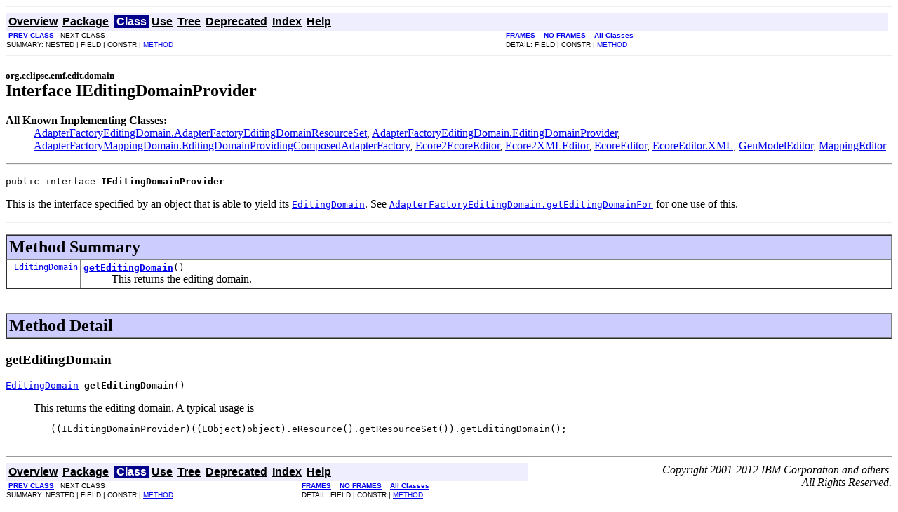

--- FILE ---
content_type: text/html
request_url: https://download.eclipse.org/modeling/emf/emf/javadoc/2.8.0/org/eclipse/emf/edit/domain/IEditingDomainProvider.html
body_size: 2000
content:
<!DOCTYPE HTML PUBLIC "-//W3C//DTD HTML 4.01 Transitional//EN" "http://www.w3.org/TR/html4/loose.dtd">
<!--NewPage-->
<HTML>
<HEAD>
<!-- Generated by javadoc (build 1.6.0_33) on Tue Jun 19 11:34:03 EDT 2012 -->
<META http-equiv="Content-Type" content="text/html; charset=UTF-8">
<TITLE>
IEditingDomainProvider (EMF Javadoc)
</TITLE>

<META NAME="date" CONTENT="2012-06-19">

<LINK REL ="stylesheet" TYPE="text/css" HREF="../../../../../stylesheet.css" TITLE="Style">

<SCRIPT type="text/javascript">
function windowTitle()
{
    if (location.href.indexOf('is-external=true') == -1) {
        parent.document.title="IEditingDomainProvider (EMF Javadoc)";
    }
}
</SCRIPT>
<NOSCRIPT>
</NOSCRIPT>

</HEAD>

<BODY BGCOLOR="white" onload="windowTitle();">
<HR>


<!-- ========= START OF TOP NAVBAR ======= -->
<A NAME="navbar_top"><!-- --></A>
<A HREF="#skip-navbar_top" title="Skip navigation links"></A>
<TABLE BORDER="0" WIDTH="100%" CELLPADDING="1" CELLSPACING="0" SUMMARY="">
<TR>
<TD COLSPAN=2 BGCOLOR="#EEEEFF" CLASS="NavBarCell1">
<A NAME="navbar_top_firstrow"><!-- --></A>
<TABLE BORDER="0" CELLPADDING="0" CELLSPACING="3" SUMMARY="">
  <TR ALIGN="center" VALIGN="top">
  <TD BGCOLOR="#EEEEFF" CLASS="NavBarCell1">    <A HREF="../../../../../overview-summary.html"><FONT CLASS="NavBarFont1"><B>Overview</B></FONT></A>&nbsp;</TD>
  <TD BGCOLOR="#EEEEFF" CLASS="NavBarCell1">    <A HREF="package-summary.html"><FONT CLASS="NavBarFont1"><B>Package</B></FONT></A>&nbsp;</TD>
  <TD BGCOLOR="#FFFFFF" CLASS="NavBarCell1Rev"> &nbsp;<FONT CLASS="NavBarFont1Rev"><B>Class</B></FONT>&nbsp;</TD>
  <TD BGCOLOR="#EEEEFF" CLASS="NavBarCell1">    <A HREF="class-use/IEditingDomainProvider.html"><FONT CLASS="NavBarFont1"><B>Use</B></FONT></A>&nbsp;</TD>
  <TD BGCOLOR="#EEEEFF" CLASS="NavBarCell1">    <A HREF="package-tree.html"><FONT CLASS="NavBarFont1"><B>Tree</B></FONT></A>&nbsp;</TD>
  <TD BGCOLOR="#EEEEFF" CLASS="NavBarCell1">    <A HREF="../../../../../deprecated-list.html"><FONT CLASS="NavBarFont1"><B>Deprecated</B></FONT></A>&nbsp;</TD>
  <TD BGCOLOR="#EEEEFF" CLASS="NavBarCell1">    <A HREF="../../../../../index-files/index-1.html"><FONT CLASS="NavBarFont1"><B>Index</B></FONT></A>&nbsp;</TD>
  <TD BGCOLOR="#EEEEFF" CLASS="NavBarCell1">    <A HREF="../../../../../help-doc.html"><FONT CLASS="NavBarFont1"><B>Help</B></FONT></A>&nbsp;</TD>
  </TR>
</TABLE>
</TD>
<TD ALIGN="right" VALIGN="top" ROWSPAN=3><EM>
</EM>
</TD>
</TR>

<TR>
<TD BGCOLOR="white" CLASS="NavBarCell2"><FONT SIZE="-2">
&nbsp;<A HREF="../../../../../org/eclipse/emf/edit/domain/EditingDomain.html" title="interface in org.eclipse.emf.edit.domain"><B>PREV CLASS</B></A>&nbsp;
&nbsp;NEXT CLASS</FONT></TD>
<TD BGCOLOR="white" CLASS="NavBarCell2"><FONT SIZE="-2">
  <A HREF="../../../../../index.html?org/eclipse/emf/edit/domain/IEditingDomainProvider.html" target="_top"><B>FRAMES</B></A>  &nbsp;
&nbsp;<A HREF="IEditingDomainProvider.html" target="_top"><B>NO FRAMES</B></A>  &nbsp;
&nbsp;<SCRIPT type="text/javascript">
  <!--
  if(window==top) {
    document.writeln('<A HREF="../../../../../allclasses-noframe.html"><B>All Classes</B></A>');
  }
  //-->
</SCRIPT>
<NOSCRIPT>
  <A HREF="../../../../../allclasses-noframe.html"><B>All Classes</B></A>
</NOSCRIPT>


</FONT></TD>
</TR>
<TR>
<TD VALIGN="top" CLASS="NavBarCell3"><FONT SIZE="-2">
  SUMMARY:&nbsp;NESTED&nbsp;|&nbsp;FIELD&nbsp;|&nbsp;CONSTR&nbsp;|&nbsp;<A HREF="#method_summary">METHOD</A></FONT></TD>
<TD VALIGN="top" CLASS="NavBarCell3"><FONT SIZE="-2">
DETAIL:&nbsp;FIELD&nbsp;|&nbsp;CONSTR&nbsp;|&nbsp;<A HREF="#method_detail">METHOD</A></FONT></TD>
</TR>
</TABLE>
<A NAME="skip-navbar_top"></A>
<!-- ========= END OF TOP NAVBAR ========= -->

<HR>
<!-- ======== START OF CLASS DATA ======== -->
<H2>
<FONT SIZE="-1">
org.eclipse.emf.edit.domain</FONT>
<BR>
Interface IEditingDomainProvider</H2>
<DL>
<DT><B>All Known Implementing Classes:</B> <DD><A HREF="../../../../../org/eclipse/emf/edit/domain/AdapterFactoryEditingDomain.AdapterFactoryEditingDomainResourceSet.html" title="class in org.eclipse.emf.edit.domain">AdapterFactoryEditingDomain.AdapterFactoryEditingDomainResourceSet</A>, <A HREF="../../../../../org/eclipse/emf/edit/domain/AdapterFactoryEditingDomain.EditingDomainProvider.html" title="class in org.eclipse.emf.edit.domain">AdapterFactoryEditingDomain.EditingDomainProvider</A>, <A HREF="../../../../../org/eclipse/emf/mapping/domain/AdapterFactoryMappingDomain.EditingDomainProvidingComposedAdapterFactory.html" title="class in org.eclipse.emf.mapping.domain">AdapterFactoryMappingDomain.EditingDomainProvidingComposedAdapterFactory</A>, <A HREF="../../../../../org/eclipse/emf/mapping/ecore2ecore/presentation/Ecore2EcoreEditor.html" title="class in org.eclipse.emf.mapping.ecore2ecore.presentation">Ecore2EcoreEditor</A>, <A HREF="../../../../../org/eclipse/emf/mapping/ecore2xml/presentation/Ecore2XMLEditor.html" title="class in org.eclipse.emf.mapping.ecore2xml.presentation">Ecore2XMLEditor</A>, <A HREF="../../../../../org/eclipse/emf/ecore/presentation/EcoreEditor.html" title="class in org.eclipse.emf.ecore.presentation">EcoreEditor</A>, <A HREF="../../../../../org/eclipse/emf/ecore/presentation/EcoreEditor.XML.html" title="class in org.eclipse.emf.ecore.presentation">EcoreEditor.XML</A>, <A HREF="../../../../../org/eclipse/emf/codegen/ecore/genmodel/presentation/GenModelEditor.html" title="class in org.eclipse.emf.codegen.ecore.genmodel.presentation">GenModelEditor</A>, <A HREF="../../../../../org/eclipse/emf/mapping/presentation/MappingEditor.html" title="class in org.eclipse.emf.mapping.presentation">MappingEditor</A></DD>
</DL>
<HR>
<DL>
<DT><PRE>public interface <B>IEditingDomainProvider</B></DL>
</PRE>

<P>
This is the interface specified by an object that is able to yield its <A HREF="../../../../../org/eclipse/emf/edit/domain/EditingDomain.html" title="interface in org.eclipse.emf.edit.domain"><CODE>EditingDomain</CODE></A>.
 See <A HREF="../../../../../org/eclipse/emf/edit/domain/AdapterFactoryEditingDomain.html#getEditingDomainFor(java.lang.Object)"><CODE>AdapterFactoryEditingDomain.getEditingDomainFor</CODE></A> 
 for one use of this.
<P>

<P>
<HR>

<P>

<!-- ========== METHOD SUMMARY =========== -->

<A NAME="method_summary"><!-- --></A>
<TABLE BORDER="1" WIDTH="100%" CELLPADDING="3" CELLSPACING="0" SUMMARY="">
<TR BGCOLOR="#CCCCFF" CLASS="TableHeadingColor">
<TH ALIGN="left" COLSPAN="2"><FONT SIZE="+2">
<B>Method Summary</B></FONT></TH>
</TR>
<TR BGCOLOR="white" CLASS="TableRowColor">
<TD ALIGN="right" VALIGN="top" WIDTH="1%"><FONT SIZE="-1">
<CODE>&nbsp;<A HREF="../../../../../org/eclipse/emf/edit/domain/EditingDomain.html" title="interface in org.eclipse.emf.edit.domain">EditingDomain</A></CODE></FONT></TD>
<TD><CODE><B><A HREF="../../../../../org/eclipse/emf/edit/domain/IEditingDomainProvider.html#getEditingDomain()">getEditingDomain</A></B>()</CODE>

<BR>
&nbsp;&nbsp;&nbsp;&nbsp;&nbsp;&nbsp;&nbsp;&nbsp;&nbsp;&nbsp;This returns the editing domain.</TD>
</TR>
</TABLE>
&nbsp;
<P>

<!-- ============ METHOD DETAIL ========== -->

<A NAME="method_detail"><!-- --></A>
<TABLE BORDER="1" WIDTH="100%" CELLPADDING="3" CELLSPACING="0" SUMMARY="">
<TR BGCOLOR="#CCCCFF" CLASS="TableHeadingColor">
<TH ALIGN="left" COLSPAN="1"><FONT SIZE="+2">
<B>Method Detail</B></FONT></TH>
</TR>
</TABLE>

<A NAME="getEditingDomain()"><!-- --></A><H3>
getEditingDomain</H3>
<PRE>
<A HREF="../../../../../org/eclipse/emf/edit/domain/EditingDomain.html" title="interface in org.eclipse.emf.edit.domain">EditingDomain</A> <B>getEditingDomain</B>()</PRE>
<DL>
<DD>This returns the editing domain.
 A typical usage is 
 <pre>
   ((IEditingDomainProvider)((EObject)object).eResource().getResourceSet()).getEditingDomain();
 </pre>
<P>
<DD><DL>
</DL>
</DD>
</DL>
<!-- ========= END OF CLASS DATA ========= -->
<HR>


<!-- ======= START OF BOTTOM NAVBAR ====== -->
<A NAME="navbar_bottom"><!-- --></A>
<A HREF="#skip-navbar_bottom" title="Skip navigation links"></A>
<TABLE BORDER="0" WIDTH="100%" CELLPADDING="1" CELLSPACING="0" SUMMARY="">
<TR>
<TD COLSPAN=2 BGCOLOR="#EEEEFF" CLASS="NavBarCell1">
<A NAME="navbar_bottom_firstrow"><!-- --></A>
<TABLE BORDER="0" CELLPADDING="0" CELLSPACING="3" SUMMARY="">
  <TR ALIGN="center" VALIGN="top">
  <TD BGCOLOR="#EEEEFF" CLASS="NavBarCell1">    <A HREF="../../../../../overview-summary.html"><FONT CLASS="NavBarFont1"><B>Overview</B></FONT></A>&nbsp;</TD>
  <TD BGCOLOR="#EEEEFF" CLASS="NavBarCell1">    <A HREF="package-summary.html"><FONT CLASS="NavBarFont1"><B>Package</B></FONT></A>&nbsp;</TD>
  <TD BGCOLOR="#FFFFFF" CLASS="NavBarCell1Rev"> &nbsp;<FONT CLASS="NavBarFont1Rev"><B>Class</B></FONT>&nbsp;</TD>
  <TD BGCOLOR="#EEEEFF" CLASS="NavBarCell1">    <A HREF="class-use/IEditingDomainProvider.html"><FONT CLASS="NavBarFont1"><B>Use</B></FONT></A>&nbsp;</TD>
  <TD BGCOLOR="#EEEEFF" CLASS="NavBarCell1">    <A HREF="package-tree.html"><FONT CLASS="NavBarFont1"><B>Tree</B></FONT></A>&nbsp;</TD>
  <TD BGCOLOR="#EEEEFF" CLASS="NavBarCell1">    <A HREF="../../../../../deprecated-list.html"><FONT CLASS="NavBarFont1"><B>Deprecated</B></FONT></A>&nbsp;</TD>
  <TD BGCOLOR="#EEEEFF" CLASS="NavBarCell1">    <A HREF="../../../../../index-files/index-1.html"><FONT CLASS="NavBarFont1"><B>Index</B></FONT></A>&nbsp;</TD>
  <TD BGCOLOR="#EEEEFF" CLASS="NavBarCell1">    <A HREF="../../../../../help-doc.html"><FONT CLASS="NavBarFont1"><B>Help</B></FONT></A>&nbsp;</TD>
  </TR>
</TABLE>
</TD>
<TD ALIGN="right" VALIGN="top" ROWSPAN=3><EM>
Copyright 2001-2012 IBM Corporation and others.<br> All Rights Reserved.</EM>
</TD>
</TR>

<TR>
<TD BGCOLOR="white" CLASS="NavBarCell2"><FONT SIZE="-2">
&nbsp;<A HREF="../../../../../org/eclipse/emf/edit/domain/EditingDomain.html" title="interface in org.eclipse.emf.edit.domain"><B>PREV CLASS</B></A>&nbsp;
&nbsp;NEXT CLASS</FONT></TD>
<TD BGCOLOR="white" CLASS="NavBarCell2"><FONT SIZE="-2">
  <A HREF="../../../../../index.html?org/eclipse/emf/edit/domain/IEditingDomainProvider.html" target="_top"><B>FRAMES</B></A>  &nbsp;
&nbsp;<A HREF="IEditingDomainProvider.html" target="_top"><B>NO FRAMES</B></A>  &nbsp;
&nbsp;<SCRIPT type="text/javascript">
  <!--
  if(window==top) {
    document.writeln('<A HREF="../../../../../allclasses-noframe.html"><B>All Classes</B></A>');
  }
  //-->
</SCRIPT>
<NOSCRIPT>
  <A HREF="../../../../../allclasses-noframe.html"><B>All Classes</B></A>
</NOSCRIPT>


</FONT></TD>
</TR>
<TR>
<TD VALIGN="top" CLASS="NavBarCell3"><FONT SIZE="-2">
  SUMMARY:&nbsp;NESTED&nbsp;|&nbsp;FIELD&nbsp;|&nbsp;CONSTR&nbsp;|&nbsp;<A HREF="#method_summary">METHOD</A></FONT></TD>
<TD VALIGN="top" CLASS="NavBarCell3"><FONT SIZE="-2">
DETAIL:&nbsp;FIELD&nbsp;|&nbsp;CONSTR&nbsp;|&nbsp;<A HREF="#method_detail">METHOD</A></FONT></TD>
</TR>
</TABLE>
<A NAME="skip-navbar_bottom"></A>
<!-- ======== END OF BOTTOM NAVBAR ======= -->

<HR>

</BODY>
</HTML>
